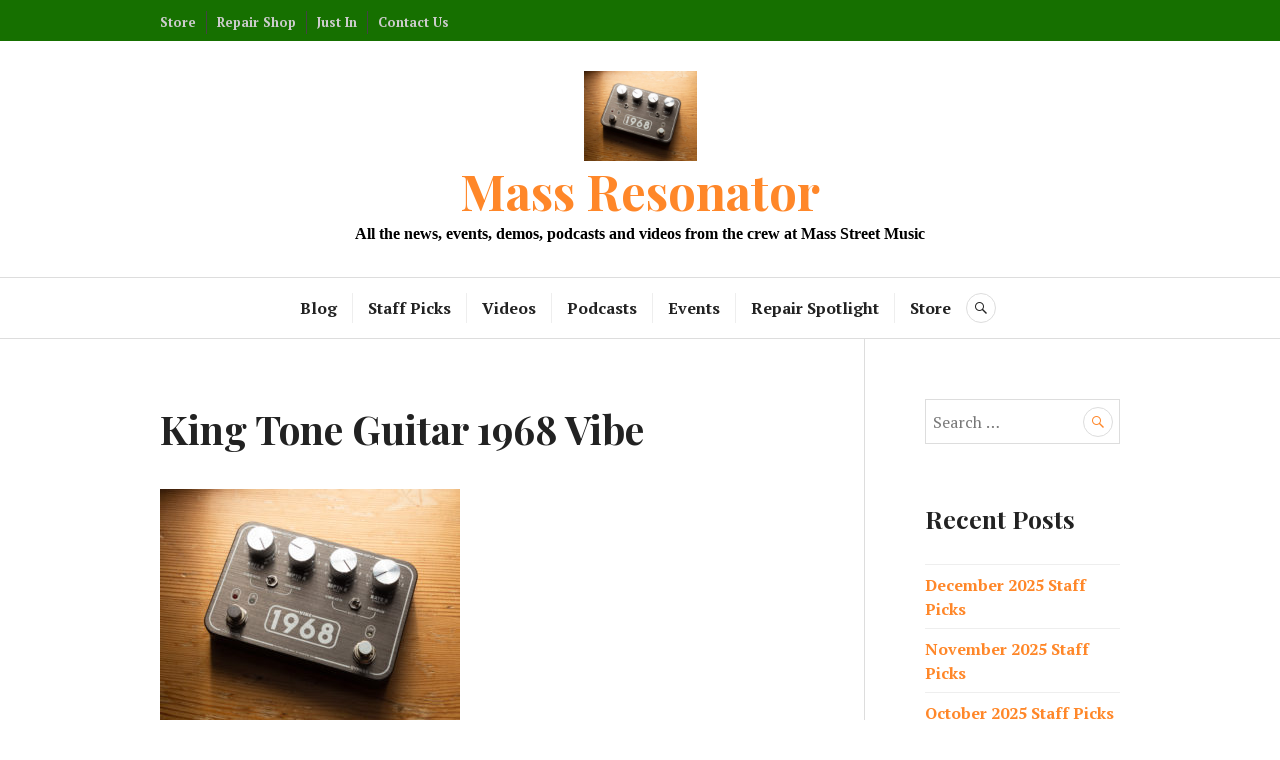

--- FILE ---
content_type: text/html; charset=UTF-8
request_url: https://blog.massstreetmusic.com/2022/12/king-tone-vibe-new-revision/20221229-img_0983/
body_size: 8948
content:
<!DOCTYPE html>
<html dir="ltr" lang="en-US">
<head>
<meta charset="UTF-8">
<meta name="viewport" content="width=device-width, initial-scale=1">
<link rel="profile" href="https://gmpg.org/xfn/11">
<link rel="pingback" href="https://blog.massstreetmusic.com/xmlrpc.php">

<title>King Tone Guitar 1968 Vibe | Mass Resonator</title>

		<!-- All in One SEO 4.7.3.1 - aioseo.com -->
		<meta name="robots" content="max-image-preview:large" />
		<link rel="canonical" href="https://blog.massstreetmusic.com/2022/12/king-tone-vibe-new-revision/20221229-img_0983/" />
		<meta name="generator" content="All in One SEO (AIOSEO) 4.7.3.1" />
		<script type="application/ld+json" class="aioseo-schema">
			{"@context":"https:\/\/schema.org","@graph":[{"@type":"BreadcrumbList","@id":"https:\/\/blog.massstreetmusic.com\/2022\/12\/king-tone-vibe-new-revision\/20221229-img_0983\/#breadcrumblist","itemListElement":[{"@type":"ListItem","@id":"https:\/\/blog.massstreetmusic.com\/#listItem","position":1,"name":"Home","item":"https:\/\/blog.massstreetmusic.com\/","nextItem":"https:\/\/blog.massstreetmusic.com\/2022\/12\/king-tone-vibe-new-revision\/20221229-img_0983\/#listItem"},{"@type":"ListItem","@id":"https:\/\/blog.massstreetmusic.com\/2022\/12\/king-tone-vibe-new-revision\/20221229-img_0983\/#listItem","position":2,"name":"King Tone Guitar 1968 Vibe","previousItem":"https:\/\/blog.massstreetmusic.com\/#listItem"}]},{"@type":"ItemPage","@id":"https:\/\/blog.massstreetmusic.com\/2022\/12\/king-tone-vibe-new-revision\/20221229-img_0983\/#itempage","url":"https:\/\/blog.massstreetmusic.com\/2022\/12\/king-tone-vibe-new-revision\/20221229-img_0983\/","name":"King Tone Guitar 1968 Vibe | Mass Resonator","inLanguage":"en-US","isPartOf":{"@id":"https:\/\/blog.massstreetmusic.com\/#website"},"breadcrumb":{"@id":"https:\/\/blog.massstreetmusic.com\/2022\/12\/king-tone-vibe-new-revision\/20221229-img_0983\/#breadcrumblist"},"author":{"@id":"https:\/\/blog.massstreetmusic.com\/author\/mattk\/#author"},"creator":{"@id":"https:\/\/blog.massstreetmusic.com\/author\/mattk\/#author"},"datePublished":"2023-01-31T12:10:57-06:00","dateModified":"2023-01-31T12:12:31-06:00"},{"@type":"Organization","@id":"https:\/\/blog.massstreetmusic.com\/#organization","name":"Mass Resonator","description":"All the news, events, demos, podcasts and videos from the crew at Mass Street Music","url":"https:\/\/blog.massstreetmusic.com\/"},{"@type":"Person","@id":"https:\/\/blog.massstreetmusic.com\/author\/mattk\/#author","url":"https:\/\/blog.massstreetmusic.com\/author\/mattk\/","name":"MSM Staff","image":{"@type":"ImageObject","@id":"https:\/\/blog.massstreetmusic.com\/2022\/12\/king-tone-vibe-new-revision\/20221229-img_0983\/#authorImage","url":"https:\/\/secure.gravatar.com\/avatar\/9ab41540423288ad86c5b42765e95b11?s=96&d=mm&r=g","width":96,"height":96,"caption":"MSM Staff"}},{"@type":"WebSite","@id":"https:\/\/blog.massstreetmusic.com\/#website","url":"https:\/\/blog.massstreetmusic.com\/","name":"Mass Resonator","description":"All the news, events, demos, podcasts and videos from the crew at Mass Street Music","inLanguage":"en-US","publisher":{"@id":"https:\/\/blog.massstreetmusic.com\/#organization"}}]}
		</script>
		<!-- All in One SEO -->

<link rel='dns-prefetch' href='//stats.wp.com' />
<link rel='dns-prefetch' href='//fonts.googleapis.com' />
<link rel="alternate" type="application/rss+xml" title="Mass Resonator &raquo; Feed" href="https://blog.massstreetmusic.com/feed/" />
<link rel="alternate" type="application/rss+xml" title="Mass Resonator &raquo; Comments Feed" href="https://blog.massstreetmusic.com/comments/feed/" />
<link rel="alternate" type="application/rss+xml" title="Mass Resonator &raquo; King Tone Guitar 1968 Vibe Comments Feed" href="https://blog.massstreetmusic.com/2022/12/king-tone-vibe-new-revision/20221229-img_0983/feed/" />
<script type="text/javascript">
/* <![CDATA[ */
window._wpemojiSettings = {"baseUrl":"https:\/\/s.w.org\/images\/core\/emoji\/15.0.3\/72x72\/","ext":".png","svgUrl":"https:\/\/s.w.org\/images\/core\/emoji\/15.0.3\/svg\/","svgExt":".svg","source":{"concatemoji":"https:\/\/blog.massstreetmusic.com\/wp-includes\/js\/wp-emoji-release.min.js?ver=6.6.4"}};
/*! This file is auto-generated */
!function(i,n){var o,s,e;function c(e){try{var t={supportTests:e,timestamp:(new Date).valueOf()};sessionStorage.setItem(o,JSON.stringify(t))}catch(e){}}function p(e,t,n){e.clearRect(0,0,e.canvas.width,e.canvas.height),e.fillText(t,0,0);var t=new Uint32Array(e.getImageData(0,0,e.canvas.width,e.canvas.height).data),r=(e.clearRect(0,0,e.canvas.width,e.canvas.height),e.fillText(n,0,0),new Uint32Array(e.getImageData(0,0,e.canvas.width,e.canvas.height).data));return t.every(function(e,t){return e===r[t]})}function u(e,t,n){switch(t){case"flag":return n(e,"\ud83c\udff3\ufe0f\u200d\u26a7\ufe0f","\ud83c\udff3\ufe0f\u200b\u26a7\ufe0f")?!1:!n(e,"\ud83c\uddfa\ud83c\uddf3","\ud83c\uddfa\u200b\ud83c\uddf3")&&!n(e,"\ud83c\udff4\udb40\udc67\udb40\udc62\udb40\udc65\udb40\udc6e\udb40\udc67\udb40\udc7f","\ud83c\udff4\u200b\udb40\udc67\u200b\udb40\udc62\u200b\udb40\udc65\u200b\udb40\udc6e\u200b\udb40\udc67\u200b\udb40\udc7f");case"emoji":return!n(e,"\ud83d\udc26\u200d\u2b1b","\ud83d\udc26\u200b\u2b1b")}return!1}function f(e,t,n){var r="undefined"!=typeof WorkerGlobalScope&&self instanceof WorkerGlobalScope?new OffscreenCanvas(300,150):i.createElement("canvas"),a=r.getContext("2d",{willReadFrequently:!0}),o=(a.textBaseline="top",a.font="600 32px Arial",{});return e.forEach(function(e){o[e]=t(a,e,n)}),o}function t(e){var t=i.createElement("script");t.src=e,t.defer=!0,i.head.appendChild(t)}"undefined"!=typeof Promise&&(o="wpEmojiSettingsSupports",s=["flag","emoji"],n.supports={everything:!0,everythingExceptFlag:!0},e=new Promise(function(e){i.addEventListener("DOMContentLoaded",e,{once:!0})}),new Promise(function(t){var n=function(){try{var e=JSON.parse(sessionStorage.getItem(o));if("object"==typeof e&&"number"==typeof e.timestamp&&(new Date).valueOf()<e.timestamp+604800&&"object"==typeof e.supportTests)return e.supportTests}catch(e){}return null}();if(!n){if("undefined"!=typeof Worker&&"undefined"!=typeof OffscreenCanvas&&"undefined"!=typeof URL&&URL.createObjectURL&&"undefined"!=typeof Blob)try{var e="postMessage("+f.toString()+"("+[JSON.stringify(s),u.toString(),p.toString()].join(",")+"));",r=new Blob([e],{type:"text/javascript"}),a=new Worker(URL.createObjectURL(r),{name:"wpTestEmojiSupports"});return void(a.onmessage=function(e){c(n=e.data),a.terminate(),t(n)})}catch(e){}c(n=f(s,u,p))}t(n)}).then(function(e){for(var t in e)n.supports[t]=e[t],n.supports.everything=n.supports.everything&&n.supports[t],"flag"!==t&&(n.supports.everythingExceptFlag=n.supports.everythingExceptFlag&&n.supports[t]);n.supports.everythingExceptFlag=n.supports.everythingExceptFlag&&!n.supports.flag,n.DOMReady=!1,n.readyCallback=function(){n.DOMReady=!0}}).then(function(){return e}).then(function(){var e;n.supports.everything||(n.readyCallback(),(e=n.source||{}).concatemoji?t(e.concatemoji):e.wpemoji&&e.twemoji&&(t(e.twemoji),t(e.wpemoji)))}))}((window,document),window._wpemojiSettings);
/* ]]> */
</script>
<style id='wp-emoji-styles-inline-css' type='text/css'>

	img.wp-smiley, img.emoji {
		display: inline !important;
		border: none !important;
		box-shadow: none !important;
		height: 1em !important;
		width: 1em !important;
		margin: 0 0.07em !important;
		vertical-align: -0.1em !important;
		background: none !important;
		padding: 0 !important;
	}
</style>
<link rel='stylesheet' id='wp-block-library-css' href='https://blog.massstreetmusic.com/wp-includes/css/dist/block-library/style.min.css?ver=6.6.4' type='text/css' media='all' />
<link rel='stylesheet' id='mediaelement-css' href='https://blog.massstreetmusic.com/wp-includes/js/mediaelement/mediaelementplayer-legacy.min.css?ver=4.2.17' type='text/css' media='all' />
<link rel='stylesheet' id='wp-mediaelement-css' href='https://blog.massstreetmusic.com/wp-includes/js/mediaelement/wp-mediaelement.min.css?ver=6.6.4' type='text/css' media='all' />
<style id='jetpack-sharing-buttons-style-inline-css' type='text/css'>
.jetpack-sharing-buttons__services-list{display:flex;flex-direction:row;flex-wrap:wrap;gap:0;list-style-type:none;margin:5px;padding:0}.jetpack-sharing-buttons__services-list.has-small-icon-size{font-size:12px}.jetpack-sharing-buttons__services-list.has-normal-icon-size{font-size:16px}.jetpack-sharing-buttons__services-list.has-large-icon-size{font-size:24px}.jetpack-sharing-buttons__services-list.has-huge-icon-size{font-size:36px}@media print{.jetpack-sharing-buttons__services-list{display:none!important}}.editor-styles-wrapper .wp-block-jetpack-sharing-buttons{gap:0;padding-inline-start:0}ul.jetpack-sharing-buttons__services-list.has-background{padding:1.25em 2.375em}
</style>
<style id='classic-theme-styles-inline-css' type='text/css'>
/*! This file is auto-generated */
.wp-block-button__link{color:#fff;background-color:#32373c;border-radius:9999px;box-shadow:none;text-decoration:none;padding:calc(.667em + 2px) calc(1.333em + 2px);font-size:1.125em}.wp-block-file__button{background:#32373c;color:#fff;text-decoration:none}
</style>
<style id='global-styles-inline-css' type='text/css'>
:root{--wp--preset--aspect-ratio--square: 1;--wp--preset--aspect-ratio--4-3: 4/3;--wp--preset--aspect-ratio--3-4: 3/4;--wp--preset--aspect-ratio--3-2: 3/2;--wp--preset--aspect-ratio--2-3: 2/3;--wp--preset--aspect-ratio--16-9: 16/9;--wp--preset--aspect-ratio--9-16: 9/16;--wp--preset--color--black: #000000;--wp--preset--color--cyan-bluish-gray: #abb8c3;--wp--preset--color--white: #ffffff;--wp--preset--color--pale-pink: #f78da7;--wp--preset--color--vivid-red: #cf2e2e;--wp--preset--color--luminous-vivid-orange: #ff6900;--wp--preset--color--luminous-vivid-amber: #fcb900;--wp--preset--color--light-green-cyan: #7bdcb5;--wp--preset--color--vivid-green-cyan: #00d084;--wp--preset--color--pale-cyan-blue: #8ed1fc;--wp--preset--color--vivid-cyan-blue: #0693e3;--wp--preset--color--vivid-purple: #9b51e0;--wp--preset--gradient--vivid-cyan-blue-to-vivid-purple: linear-gradient(135deg,rgba(6,147,227,1) 0%,rgb(155,81,224) 100%);--wp--preset--gradient--light-green-cyan-to-vivid-green-cyan: linear-gradient(135deg,rgb(122,220,180) 0%,rgb(0,208,130) 100%);--wp--preset--gradient--luminous-vivid-amber-to-luminous-vivid-orange: linear-gradient(135deg,rgba(252,185,0,1) 0%,rgba(255,105,0,1) 100%);--wp--preset--gradient--luminous-vivid-orange-to-vivid-red: linear-gradient(135deg,rgba(255,105,0,1) 0%,rgb(207,46,46) 100%);--wp--preset--gradient--very-light-gray-to-cyan-bluish-gray: linear-gradient(135deg,rgb(238,238,238) 0%,rgb(169,184,195) 100%);--wp--preset--gradient--cool-to-warm-spectrum: linear-gradient(135deg,rgb(74,234,220) 0%,rgb(151,120,209) 20%,rgb(207,42,186) 40%,rgb(238,44,130) 60%,rgb(251,105,98) 80%,rgb(254,248,76) 100%);--wp--preset--gradient--blush-light-purple: linear-gradient(135deg,rgb(255,206,236) 0%,rgb(152,150,240) 100%);--wp--preset--gradient--blush-bordeaux: linear-gradient(135deg,rgb(254,205,165) 0%,rgb(254,45,45) 50%,rgb(107,0,62) 100%);--wp--preset--gradient--luminous-dusk: linear-gradient(135deg,rgb(255,203,112) 0%,rgb(199,81,192) 50%,rgb(65,88,208) 100%);--wp--preset--gradient--pale-ocean: linear-gradient(135deg,rgb(255,245,203) 0%,rgb(182,227,212) 50%,rgb(51,167,181) 100%);--wp--preset--gradient--electric-grass: linear-gradient(135deg,rgb(202,248,128) 0%,rgb(113,206,126) 100%);--wp--preset--gradient--midnight: linear-gradient(135deg,rgb(2,3,129) 0%,rgb(40,116,252) 100%);--wp--preset--font-size--small: 13px;--wp--preset--font-size--medium: 20px;--wp--preset--font-size--large: 36px;--wp--preset--font-size--x-large: 42px;--wp--preset--spacing--20: 0.44rem;--wp--preset--spacing--30: 0.67rem;--wp--preset--spacing--40: 1rem;--wp--preset--spacing--50: 1.5rem;--wp--preset--spacing--60: 2.25rem;--wp--preset--spacing--70: 3.38rem;--wp--preset--spacing--80: 5.06rem;--wp--preset--shadow--natural: 6px 6px 9px rgba(0, 0, 0, 0.2);--wp--preset--shadow--deep: 12px 12px 50px rgba(0, 0, 0, 0.4);--wp--preset--shadow--sharp: 6px 6px 0px rgba(0, 0, 0, 0.2);--wp--preset--shadow--outlined: 6px 6px 0px -3px rgba(255, 255, 255, 1), 6px 6px rgba(0, 0, 0, 1);--wp--preset--shadow--crisp: 6px 6px 0px rgba(0, 0, 0, 1);}:where(.is-layout-flex){gap: 0.5em;}:where(.is-layout-grid){gap: 0.5em;}body .is-layout-flex{display: flex;}.is-layout-flex{flex-wrap: wrap;align-items: center;}.is-layout-flex > :is(*, div){margin: 0;}body .is-layout-grid{display: grid;}.is-layout-grid > :is(*, div){margin: 0;}:where(.wp-block-columns.is-layout-flex){gap: 2em;}:where(.wp-block-columns.is-layout-grid){gap: 2em;}:where(.wp-block-post-template.is-layout-flex){gap: 1.25em;}:where(.wp-block-post-template.is-layout-grid){gap: 1.25em;}.has-black-color{color: var(--wp--preset--color--black) !important;}.has-cyan-bluish-gray-color{color: var(--wp--preset--color--cyan-bluish-gray) !important;}.has-white-color{color: var(--wp--preset--color--white) !important;}.has-pale-pink-color{color: var(--wp--preset--color--pale-pink) !important;}.has-vivid-red-color{color: var(--wp--preset--color--vivid-red) !important;}.has-luminous-vivid-orange-color{color: var(--wp--preset--color--luminous-vivid-orange) !important;}.has-luminous-vivid-amber-color{color: var(--wp--preset--color--luminous-vivid-amber) !important;}.has-light-green-cyan-color{color: var(--wp--preset--color--light-green-cyan) !important;}.has-vivid-green-cyan-color{color: var(--wp--preset--color--vivid-green-cyan) !important;}.has-pale-cyan-blue-color{color: var(--wp--preset--color--pale-cyan-blue) !important;}.has-vivid-cyan-blue-color{color: var(--wp--preset--color--vivid-cyan-blue) !important;}.has-vivid-purple-color{color: var(--wp--preset--color--vivid-purple) !important;}.has-black-background-color{background-color: var(--wp--preset--color--black) !important;}.has-cyan-bluish-gray-background-color{background-color: var(--wp--preset--color--cyan-bluish-gray) !important;}.has-white-background-color{background-color: var(--wp--preset--color--white) !important;}.has-pale-pink-background-color{background-color: var(--wp--preset--color--pale-pink) !important;}.has-vivid-red-background-color{background-color: var(--wp--preset--color--vivid-red) !important;}.has-luminous-vivid-orange-background-color{background-color: var(--wp--preset--color--luminous-vivid-orange) !important;}.has-luminous-vivid-amber-background-color{background-color: var(--wp--preset--color--luminous-vivid-amber) !important;}.has-light-green-cyan-background-color{background-color: var(--wp--preset--color--light-green-cyan) !important;}.has-vivid-green-cyan-background-color{background-color: var(--wp--preset--color--vivid-green-cyan) !important;}.has-pale-cyan-blue-background-color{background-color: var(--wp--preset--color--pale-cyan-blue) !important;}.has-vivid-cyan-blue-background-color{background-color: var(--wp--preset--color--vivid-cyan-blue) !important;}.has-vivid-purple-background-color{background-color: var(--wp--preset--color--vivid-purple) !important;}.has-black-border-color{border-color: var(--wp--preset--color--black) !important;}.has-cyan-bluish-gray-border-color{border-color: var(--wp--preset--color--cyan-bluish-gray) !important;}.has-white-border-color{border-color: var(--wp--preset--color--white) !important;}.has-pale-pink-border-color{border-color: var(--wp--preset--color--pale-pink) !important;}.has-vivid-red-border-color{border-color: var(--wp--preset--color--vivid-red) !important;}.has-luminous-vivid-orange-border-color{border-color: var(--wp--preset--color--luminous-vivid-orange) !important;}.has-luminous-vivid-amber-border-color{border-color: var(--wp--preset--color--luminous-vivid-amber) !important;}.has-light-green-cyan-border-color{border-color: var(--wp--preset--color--light-green-cyan) !important;}.has-vivid-green-cyan-border-color{border-color: var(--wp--preset--color--vivid-green-cyan) !important;}.has-pale-cyan-blue-border-color{border-color: var(--wp--preset--color--pale-cyan-blue) !important;}.has-vivid-cyan-blue-border-color{border-color: var(--wp--preset--color--vivid-cyan-blue) !important;}.has-vivid-purple-border-color{border-color: var(--wp--preset--color--vivid-purple) !important;}.has-vivid-cyan-blue-to-vivid-purple-gradient-background{background: var(--wp--preset--gradient--vivid-cyan-blue-to-vivid-purple) !important;}.has-light-green-cyan-to-vivid-green-cyan-gradient-background{background: var(--wp--preset--gradient--light-green-cyan-to-vivid-green-cyan) !important;}.has-luminous-vivid-amber-to-luminous-vivid-orange-gradient-background{background: var(--wp--preset--gradient--luminous-vivid-amber-to-luminous-vivid-orange) !important;}.has-luminous-vivid-orange-to-vivid-red-gradient-background{background: var(--wp--preset--gradient--luminous-vivid-orange-to-vivid-red) !important;}.has-very-light-gray-to-cyan-bluish-gray-gradient-background{background: var(--wp--preset--gradient--very-light-gray-to-cyan-bluish-gray) !important;}.has-cool-to-warm-spectrum-gradient-background{background: var(--wp--preset--gradient--cool-to-warm-spectrum) !important;}.has-blush-light-purple-gradient-background{background: var(--wp--preset--gradient--blush-light-purple) !important;}.has-blush-bordeaux-gradient-background{background: var(--wp--preset--gradient--blush-bordeaux) !important;}.has-luminous-dusk-gradient-background{background: var(--wp--preset--gradient--luminous-dusk) !important;}.has-pale-ocean-gradient-background{background: var(--wp--preset--gradient--pale-ocean) !important;}.has-electric-grass-gradient-background{background: var(--wp--preset--gradient--electric-grass) !important;}.has-midnight-gradient-background{background: var(--wp--preset--gradient--midnight) !important;}.has-small-font-size{font-size: var(--wp--preset--font-size--small) !important;}.has-medium-font-size{font-size: var(--wp--preset--font-size--medium) !important;}.has-large-font-size{font-size: var(--wp--preset--font-size--large) !important;}.has-x-large-font-size{font-size: var(--wp--preset--font-size--x-large) !important;}
:where(.wp-block-post-template.is-layout-flex){gap: 1.25em;}:where(.wp-block-post-template.is-layout-grid){gap: 1.25em;}
:where(.wp-block-columns.is-layout-flex){gap: 2em;}:where(.wp-block-columns.is-layout-grid){gap: 2em;}
:root :where(.wp-block-pullquote){font-size: 1.5em;line-height: 1.6;}
</style>
<link rel='stylesheet' id='genericons-css' href='https://blog.massstreetmusic.com/wp-content/plugins/jetpack/_inc/genericons/genericons/genericons.css?ver=3.1' type='text/css' media='all' />
<link rel='stylesheet' id='canard-pt-serif-playfair-display-css' href='https://fonts.googleapis.com/css?family=PT+Serif%3A400%2C700%2C400italic%2C700italic%7CPlayfair+Display%3A400%2C700%2C400italic%2C700italic&#038;subset=cyrillic%2Clatin%2Clatin-ext&#038;ver=6.6.4' type='text/css' media='all' />
<link rel='stylesheet' id='canard-lato-inconsolata-css' href='https://fonts.googleapis.com/css?family=Lato%3A400%2C700%2C400italic%2C700italic%7CInconsolata%3A400%2C700&#038;subset=latin%2Clatin-ext&#038;ver=6.6.4' type='text/css' media='all' />
<link rel='stylesheet' id='canard-style-css' href='https://blog.massstreetmusic.com/wp-content/themes/msm-canard/style.css?ver=6.6.4' type='text/css' media='all' />
<style id='canard-style-inline-css' type='text/css'>

			.post-navigation .nav-previous { background-image: url(https://blog.massstreetmusic.com/wp-content/uploads/2023/01/20221229-IMG_0983-scaled.jpg); }
			.post-navigation .nav-previous .post-title, .post-navigation .nav-previous a:hover .post-title, .post-navigation .nav-previous .meta-nav { color: #fff; }
			.post-navigation .nav-previous a { background-color: rgba(0, 0, 0, 0.3); border: 0; text-shadow: 0 0 0.125em rgba(0, 0, 0, 0.3); }
			.post-navigation .nav-previous a:focus, .post-navigation .nav-previous a:hover { background-color: rgba(0, 0, 0, 0.6); }
			.post-navigation .nav-previous a:focus .post-title { color: #fff; }
		
</style>
<script type="text/javascript" src="https://blog.massstreetmusic.com/wp-includes/js/jquery/jquery.min.js?ver=3.7.1" id="jquery-core-js"></script>
<script type="text/javascript" src="https://blog.massstreetmusic.com/wp-includes/js/jquery/jquery-migrate.min.js?ver=3.4.1" id="jquery-migrate-js"></script>
<link rel="https://api.w.org/" href="https://blog.massstreetmusic.com/wp-json/" /><link rel="alternate" title="JSON" type="application/json" href="https://blog.massstreetmusic.com/wp-json/wp/v2/media/5916" /><link rel="EditURI" type="application/rsd+xml" title="RSD" href="https://blog.massstreetmusic.com/xmlrpc.php?rsd" />
<meta name="generator" content="WordPress 6.6.4" />
<link rel='shortlink' href='https://blog.massstreetmusic.com/?p=5916' />
<link rel="alternate" title="oEmbed (JSON)" type="application/json+oembed" href="https://blog.massstreetmusic.com/wp-json/oembed/1.0/embed?url=https%3A%2F%2Fblog.massstreetmusic.com%2F2022%2F12%2Fking-tone-vibe-new-revision%2F20221229-img_0983%2F" />
<link rel="alternate" title="oEmbed (XML)" type="text/xml+oembed" href="https://blog.massstreetmusic.com/wp-json/oembed/1.0/embed?url=https%3A%2F%2Fblog.massstreetmusic.com%2F2022%2F12%2Fking-tone-vibe-new-revision%2F20221229-img_0983%2F&#038;format=xml" />
	<style>img#wpstats{display:none}</style>
			<style type="text/css">
			.site-title,
		.site-description {
			color: #000000;
		}
		</style>
	<link rel="icon" href="https://blog.massstreetmusic.com/wp-content/uploads/2020/01/cropped-FAVICON-2nd-mark_green_CMYK-nowing-32x32.png" sizes="32x32" />
<link rel="icon" href="https://blog.massstreetmusic.com/wp-content/uploads/2020/01/cropped-FAVICON-2nd-mark_green_CMYK-nowing-192x192.png" sizes="192x192" />
<link rel="apple-touch-icon" href="https://blog.massstreetmusic.com/wp-content/uploads/2020/01/cropped-FAVICON-2nd-mark_green_CMYK-nowing-180x180.png" />
<meta name="msapplication-TileImage" content="https://blog.massstreetmusic.com/wp-content/uploads/2020/01/cropped-FAVICON-2nd-mark_green_CMYK-nowing-270x270.png" />
</head>

<body data-rsssl=1 class="attachment attachment-template-default single single-attachment postid-5916 attachmentid-5916 attachment-jpeg group-blog">
<div id="page" class="hfeed site">
	<a class="skip-link screen-reader-text" href="#content">Skip to content</a>

	<header id="masthead" class="site-header" role="banner">
					<div class="site-top">
				<div class="site-top-inner">
											<nav class="secondary-navigation" role="navigation">
							<div class="menu-top-bar-container"><ul id="menu-top-bar" class="menu"><li id="menu-item-3019" class="menu-item menu-item-type-custom menu-item-object-custom menu-item-3019"><a href="https://massstreetmusic.com">Store</a></li>
<li id="menu-item-2410" class="menu-item menu-item-type-custom menu-item-object-custom menu-item-2410"><a href="https://massstreetmusic.com/pages/repairs">Repair Shop</a></li>
<li id="menu-item-2409" class="menu-item menu-item-type-custom menu-item-object-custom menu-item-2409"><a href="http://massstreetmusic.com/collections/just-in">Just In</a></li>
<li id="menu-item-2411" class="menu-item menu-item-type-custom menu-item-object-custom menu-item-2411"><a href="https://massstreetmusic.com/pages/contact-us">Contact Us</a></li>
</ul></div>						</nav><!-- .secondary-navigation -->
														</div><!-- .site-top-inner -->
			</div><!-- .site-top -->
		
		<div class="site-branding">
			<a href="https://blog.massstreetmusic.com/" class="site-logo-link" rel="home" itemprop="url"><img width="113" height="90" src="https://blog.massstreetmusic.com/wp-content/uploads/2023/01/20221229-IMG_0983-113x90.jpg" class="site-logo attachment-canard-logo" alt="" data-size="canard-logo" itemprop="logo" decoding="async" srcset="https://blog.massstreetmusic.com/wp-content/uploads/2023/01/20221229-IMG_0983-113x90.jpg 113w, https://blog.massstreetmusic.com/wp-content/uploads/2023/01/20221229-IMG_0983-300x240.jpg 300w, https://blog.massstreetmusic.com/wp-content/uploads/2023/01/20221229-IMG_0983-1024x819.jpg 1024w, https://blog.massstreetmusic.com/wp-content/uploads/2023/01/20221229-IMG_0983-768x614.jpg 768w, https://blog.massstreetmusic.com/wp-content/uploads/2023/01/20221229-IMG_0983-1536x1229.jpg 1536w, https://blog.massstreetmusic.com/wp-content/uploads/2023/01/20221229-IMG_0983-2048x1638.jpg 2048w" sizes="(max-width: 113px) 100vw, 113px" /></a>			<h1 class="site-title"><a href="https://blog.massstreetmusic.com/" rel="home">Mass Resonator</a></h1>
			<h2 class="site-description">All the news, events, demos, podcasts and videos from the crew at Mass Street Music</h2>
		</div><!-- .site-branding -->

		
		<div id="search-navigation" class="search-navigation">
			<div class="search-navigation-inner">
									<nav id="site-navigation" class="main-navigation" role="navigation">
						<button class="menu-toggle" aria-controls="primary-menu" aria-expanded="false"><span class="screen-reader-text">Primary Menu</span></button>
						<div class="menu-navigation-container"><ul id="primary-menu" class="menu"><li id="menu-item-2407" class="menu-item menu-item-type-custom menu-item-object-custom menu-item-home menu-item-2407"><a href="https://blog.massstreetmusic.com">Blog</a></li>
<li id="menu-item-2404" class="menu-item menu-item-type-taxonomy menu-item-object-category menu-item-2404"><a href="https://blog.massstreetmusic.com/category/staff-picks/">Staff Picks</a></li>
<li id="menu-item-2405" class="menu-item menu-item-type-taxonomy menu-item-object-category menu-item-2405"><a href="https://blog.massstreetmusic.com/category/videos/">Videos</a></li>
<li id="menu-item-3012" class="menu-item menu-item-type-taxonomy menu-item-object-category menu-item-3012"><a href="https://blog.massstreetmusic.com/category/podcasts/">Podcasts</a></li>
<li id="menu-item-2406" class="menu-item menu-item-type-taxonomy menu-item-object-category menu-item-2406"><a href="https://blog.massstreetmusic.com/category/events/">Events</a></li>
<li id="menu-item-2413" class="menu-item menu-item-type-taxonomy menu-item-object-category menu-item-2413"><a href="https://blog.massstreetmusic.com/category/repair-spotlight/">Repair Spotlight</a></li>
<li id="menu-item-2846" class="menu-item menu-item-type-custom menu-item-object-custom menu-item-2846"><a href="https://massstreetmusic.com">Store</a></li>
</ul></div>					</nav><!-- #site-navigation -->
								<div id="search-header" class="search-header">
					<button class="search-toggle" aria-controls="search-form" aria-expanded="false"><span class="screen-reader-text">Search</span></button>
					<form role="search" method="get" class="search-form" action="https://blog.massstreetmusic.com/">
				<label>
					<span class="screen-reader-text">Search for:</span>
					<input type="search" class="search-field" placeholder="Search &hellip;" value="" name="s" />
				</label>
				<input type="submit" class="search-submit" value="Search" />
			</form>				</div><!-- #search-header -->
			</div><!-- .search-navigation-inner -->
		</div><!-- #search-navigation -->
	</header><!-- #masthead -->

	<div id="content" class="site-content">

	<div class="site-content-inner">
		<div id="primary" class="content-area">
			<main id="main" class="site-main" role="main">

				
					
<article id="post-5916" class="post-5916 attachment type-attachment status-inherit hentry">
	<header class="entry-header">
		
		<h1 class="entry-title">King Tone Guitar 1968 Vibe</h1>	</header><!-- .entry-header -->

	<div class="entry-content">
		<p class="attachment"><a href='https://blog.massstreetmusic.com/wp-content/uploads/2023/01/20221229-IMG_0983-scaled.jpg'><img fetchpriority="high" decoding="async" width="300" height="240" src="https://blog.massstreetmusic.com/wp-content/uploads/2023/01/20221229-IMG_0983-300x240.jpg" class="attachment-medium size-medium" alt="King Tone Guitar 1968 Vibe" srcset="https://blog.massstreetmusic.com/wp-content/uploads/2023/01/20221229-IMG_0983-300x240.jpg 300w, https://blog.massstreetmusic.com/wp-content/uploads/2023/01/20221229-IMG_0983-1024x819.jpg 1024w, https://blog.massstreetmusic.com/wp-content/uploads/2023/01/20221229-IMG_0983-768x614.jpg 768w, https://blog.massstreetmusic.com/wp-content/uploads/2023/01/20221229-IMG_0983-1536x1229.jpg 1536w, https://blog.massstreetmusic.com/wp-content/uploads/2023/01/20221229-IMG_0983-2048x1638.jpg 2048w, https://blog.massstreetmusic.com/wp-content/uploads/2023/01/20221229-IMG_0983-113x90.jpg 113w" sizes="(max-width: 300px) 100vw, 300px" /></a></p>
			</div><!-- .entry-content -->

	<footer class="entry-footer">
		<span class="byline"> <span class="author vcard"><img alt='' src='https://secure.gravatar.com/avatar/9ab41540423288ad86c5b42765e95b11?s=20&#038;d=mm&#038;r=g' srcset='https://secure.gravatar.com/avatar/9ab41540423288ad86c5b42765e95b11?s=40&#038;d=mm&#038;r=g 2x' class='avatar avatar-20 photo' height='20' width='20' decoding='async'/><a class="url fn n" href="https://blog.massstreetmusic.com/author/mattk/">MSM Staff</a></span></span><span class="posted-on"><a href="https://blog.massstreetmusic.com/2022/12/king-tone-vibe-new-revision/20221229-img_0983/" rel="bookmark"><time class="entry-date published" datetime="2023-01-31T12:10:57-06:00">January 31, 2023</time><time class="updated" datetime="2023-01-31T12:12:31-06:00">January 31, 2023</time></a></span>	</footer><!-- .entry-footer -->
</article><!-- #post-## -->

					
<div id="comments" class="comments-area">

	
	
	
		<div id="respond" class="comment-respond">
		<h3 id="reply-title" class="comment-reply-title">Leave a Reply <small><a rel="nofollow" id="cancel-comment-reply-link" href="/2022/12/king-tone-vibe-new-revision/20221229-img_0983/#respond" style="display:none;">Cancel reply</a></small></h3><form action="https://blog.massstreetmusic.com/wp-comments-post.php" method="post" id="commentform" class="comment-form" novalidate><p class="comment-notes"><span id="email-notes">Your email address will not be published.</span> <span class="required-field-message">Required fields are marked <span class="required">*</span></span></p><p class="comment-form-comment"><label for="comment">Comment <span class="required">*</span></label> <textarea id="comment" name="comment" cols="45" rows="8" maxlength="65525" required></textarea></p><p class="comment-form-author"><label for="author">Name <span class="required">*</span></label> <input id="author" name="author" type="text" value="" size="30" maxlength="245" autocomplete="name" required /></p>
<p class="comment-form-email"><label for="email">Email <span class="required">*</span></label> <input id="email" name="email" type="email" value="" size="30" maxlength="100" aria-describedby="email-notes" autocomplete="email" required /></p>
<p class="comment-form-url"><label for="url">Website</label> <input id="url" name="url" type="url" value="" size="30" maxlength="200" autocomplete="url" /></p>
<p class="comment-form-cookies-consent"><input id="wp-comment-cookies-consent" name="wp-comment-cookies-consent" type="checkbox" value="yes" /> <label for="wp-comment-cookies-consent">Save my name, email, and website in this browser for the next time I comment.</label></p>
<p class="form-submit"><input name="submit" type="submit" id="submit" class="submit" value="Post Comment" /> <input type='hidden' name='comment_post_ID' value='5916' id='comment_post_ID' />
<input type='hidden' name='comment_parent' id='comment_parent' value='0' />
</p><p style="display: none;"><input type="hidden" id="akismet_comment_nonce" name="akismet_comment_nonce" value="219a0bf78f" /></p><p style="display: none !important;" class="akismet-fields-container" data-prefix="ak_"><label>&#916;<textarea name="ak_hp_textarea" cols="45" rows="8" maxlength="100"></textarea></label><input type="hidden" id="ak_js_1" name="ak_js" value="45"/><script>document.getElementById( "ak_js_1" ).setAttribute( "value", ( new Date() ).getTime() );</script></p></form>	</div><!-- #respond -->
	
</div><!-- #comments -->

					
	<nav class="navigation post-navigation" aria-label="Posts">
		<h2 class="screen-reader-text">Post navigation</h2>
		<div class="nav-links"><div class="nav-previous"><a href="https://blog.massstreetmusic.com/2022/12/king-tone-vibe-new-revision/" rel="prev"><span class="meta-nav" aria-hidden="true">Previous</span> <span class="screen-reader-text">Previous post:</span> <span class="post-title">King Tone Vibe &#8211; New Revision</span></a></div></div>
	</nav>
				
			</main><!-- #main -->
		</div><!-- #primary -->

		
	<button class="sidebar-toggle" aria-controls="secondary" aria-expanded="false"><span class="screen-reader-text">Sidebar</span></button>

<div id="secondary" class="widget-area" role="complementary">
	<aside id="search-2" class="widget widget_search"><form role="search" method="get" class="search-form" action="https://blog.massstreetmusic.com/">
				<label>
					<span class="screen-reader-text">Search for:</span>
					<input type="search" class="search-field" placeholder="Search &hellip;" value="" name="s" />
				</label>
				<input type="submit" class="search-submit" value="Search" />
			</form></aside>
		<aside id="recent-posts-2" class="widget widget_recent_entries">
		<h2 class="widget-title">Recent Posts</h2>
		<ul>
											<li>
					<a href="https://blog.massstreetmusic.com/2025/12/december-2025-staff-picks/">December 2025 Staff Picks</a>
									</li>
											<li>
					<a href="https://blog.massstreetmusic.com/2025/12/november-2025-staff-picks/">November 2025 Staff Picks</a>
									</li>
											<li>
					<a href="https://blog.massstreetmusic.com/2025/10/october-2025-staff-picks/">October 2025 Staff Picks</a>
									</li>
											<li>
					<a href="https://blog.massstreetmusic.com/2025/09/september-2025-mass-street-staff-picks/">September 2025 – Mass Street Staff Picks</a>
									</li>
											<li>
					<a href="https://blog.massstreetmusic.com/2025/08/august-2025-mass-street-staff-picks/">August 2025 – Mass Street Staff Picks</a>
									</li>
					</ul>

		</aside></div><!-- #secondary -->
	</div><!-- .site-content-inner -->


	</div><!-- #content -->

	
<div id="tertiary" class="footer-widget" role="complementary">
	<div class="footer-widget-inner">
		<aside id="categories-2" class="widget widget_categories"><h2 class="widget-title">Categories</h2>
			<ul>
					<li class="cat-item cat-item-510"><a href="https://blog.massstreetmusic.com/category/announcements/">Announcements</a>
</li>
	<li class="cat-item cat-item-514"><a href="https://blog.massstreetmusic.com/category/articles/">Articles</a>
</li>
	<li class="cat-item cat-item-511"><a href="https://blog.massstreetmusic.com/category/events/">Events</a>
</li>
	<li class="cat-item cat-item-515"><a href="https://blog.massstreetmusic.com/category/features/">Features</a>
</li>
	<li class="cat-item cat-item-24"><a href="https://blog.massstreetmusic.com/category/gear-reviews/">Gear Reviews</a>
</li>
	<li class="cat-item cat-item-28"><a href="https://blog.massstreetmusic.com/category/mass-st-music-stories/">Mass St Music Stories</a>
</li>
	<li class="cat-item cat-item-30"><a href="https://blog.massstreetmusic.com/category/news/">News</a>
</li>
	<li class="cat-item cat-item-32"><a href="https://blog.massstreetmusic.com/category/pick-up-test-drive/">Pick Up Test Drive</a>
</li>
	<li class="cat-item cat-item-521"><a href="https://blog.massstreetmusic.com/category/podcasts/">Podcasts</a>
</li>
	<li class="cat-item cat-item-503"><a href="https://blog.massstreetmusic.com/category/repair-spotlight/">Repair Spotlight</a>
</li>
	<li class="cat-item cat-item-508"><a href="https://blog.massstreetmusic.com/category/social/">Social</a>
</li>
	<li class="cat-item cat-item-35"><a href="https://blog.massstreetmusic.com/category/sound-clips/">Sound Clips</a>
</li>
	<li class="cat-item cat-item-37"><a href="https://blog.massstreetmusic.com/category/staff-picks/">Staff Picks</a>
</li>
	<li class="cat-item cat-item-1"><a href="https://blog.massstreetmusic.com/category/uncategorized/">Uncategorized</a>
</li>
	<li class="cat-item cat-item-501"><a href="https://blog.massstreetmusic.com/category/videos/">Videos</a>
</li>
			</ul>

			</aside><aside id="meta-2" class="widget widget_meta"><h2 class="widget-title">Meta</h2>
		<ul>
						<li><a href="https://blog.massstreetmusic.com/wp-login.php">Log in</a></li>
			<li><a href="https://blog.massstreetmusic.com/feed/">Entries feed</a></li>
			<li><a href="https://blog.massstreetmusic.com/comments/feed/">Comments feed</a></li>

			<li><a href="https://wordpress.org/">WordPress.org</a></li>
		</ul>

		</aside><aside id="search-4" class="widget widget_search"><form role="search" method="get" class="search-form" action="https://blog.massstreetmusic.com/">
				<label>
					<span class="screen-reader-text">Search for:</span>
					<input type="search" class="search-field" placeholder="Search &hellip;" value="" name="s" />
				</label>
				<input type="submit" class="search-submit" value="Search" />
			</form></aside>	</div><!-- .wrapper -->
</div><!-- #tertiary -->

	
			<nav class="bottom-navigation" role="navigation">
			<div class="menu-top-bar-container"><ul id="menu-top-bar-1" class="menu"><li class="menu-item menu-item-type-custom menu-item-object-custom menu-item-3019"><a href="https://massstreetmusic.com">Store</a></li>
<li class="menu-item menu-item-type-custom menu-item-object-custom menu-item-2410"><a href="https://massstreetmusic.com/pages/repairs">Repair Shop</a></li>
<li class="menu-item menu-item-type-custom menu-item-object-custom menu-item-2409"><a href="http://massstreetmusic.com/collections/just-in">Just In</a></li>
<li class="menu-item menu-item-type-custom menu-item-object-custom menu-item-2411"><a href="https://massstreetmusic.com/pages/contact-us">Contact Us</a></li>
</ul></div>		</nav><!-- .bottom-navigation -->
	
	
	<footer id="colophon" class="site-footer" role="contentinfo">
		<div id="site-info" class="site-info">
			<a href="http://wordpress.org/">Proudly powered by WordPress</a>
			<span class="genericon genericon-wordpress sep"></span>
			Theme: Canard by <a href="https://wordpress.com/themes/" rel="designer">Automattic</a>.		</div><!-- #site-info -->
	</footer><!-- #colophon -->
</div><!-- #page -->

<script type="text/javascript" src="https://blog.massstreetmusic.com/wp-content/themes/msm-canard/js/navigation.js?ver=20150507" id="canard-navigation-js"></script>
<script type="text/javascript" src="https://blog.massstreetmusic.com/wp-content/themes/msm-canard/js/featured-content.js?ver=20150507" id="canard-featured-content-js"></script>
<script type="text/javascript" src="https://blog.massstreetmusic.com/wp-content/themes/msm-canard/js/header.js?ver=20150908" id="canard-header-js"></script>
<script type="text/javascript" src="https://blog.massstreetmusic.com/wp-content/themes/msm-canard/js/search.js?ver=20150507" id="canard-search-js"></script>
<script type="text/javascript" src="https://blog.massstreetmusic.com/wp-content/themes/msm-canard/js/single.js?ver=20150507" id="canard-single-js"></script>
<script type="text/javascript" src="https://blog.massstreetmusic.com/wp-content/themes/msm-canard/js/sidebar.js?ver=20150429" id="canard-sidebar-js"></script>
<script type="text/javascript" src="https://blog.massstreetmusic.com/wp-content/themes/msm-canard/js/skip-link-focus-fix.js?ver=20130115" id="canard-skip-link-focus-fix-js"></script>
<script type="text/javascript" src="https://blog.massstreetmusic.com/wp-includes/js/comment-reply.min.js?ver=6.6.4" id="comment-reply-js" async="async" data-wp-strategy="async"></script>
<script type="text/javascript" src="https://stats.wp.com/e-202604.js" id="jetpack-stats-js" data-wp-strategy="defer"></script>
<script type="text/javascript" id="jetpack-stats-js-after">
/* <![CDATA[ */
_stq = window._stq || [];
_stq.push([ "view", JSON.parse("{\"v\":\"ext\",\"blog\":\"171270119\",\"post\":\"5916\",\"tz\":\"-6\",\"srv\":\"blog.massstreetmusic.com\",\"j\":\"1:13.9.1\"}") ]);
_stq.push([ "clickTrackerInit", "171270119", "5916" ]);
/* ]]> */
</script>
<script defer type="text/javascript" src="https://blog.massstreetmusic.com/wp-content/plugins/akismet/_inc/akismet-frontend.js?ver=1730400396" id="akismet-frontend-js"></script>

</body>
</html>